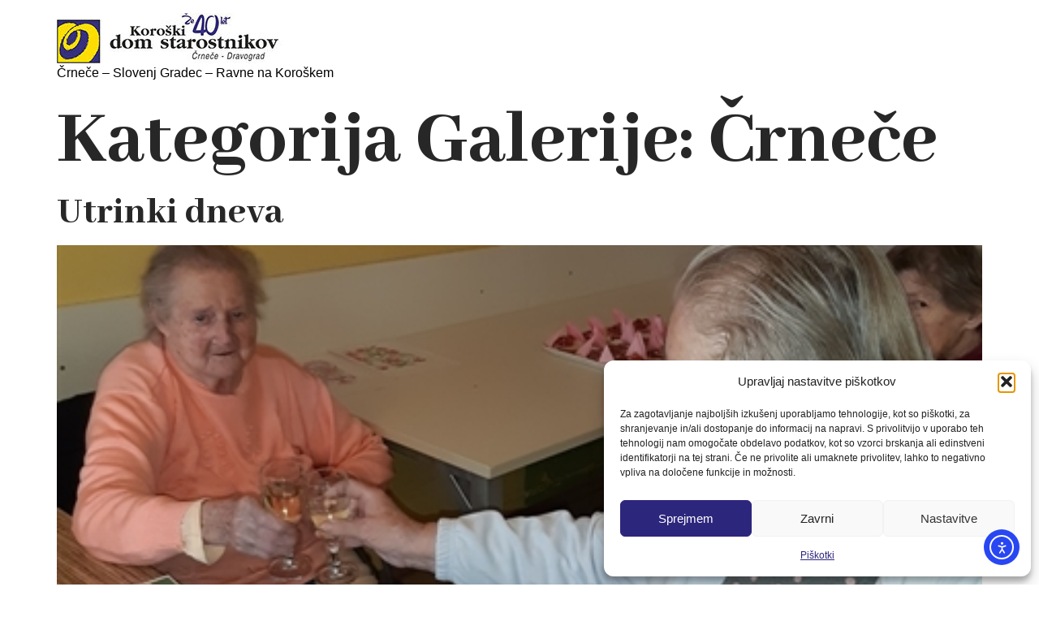

--- FILE ---
content_type: text/css
request_url: https://kds-dravograd.si/wp-content/uploads/elementor/css/post-9.css?ver=1764024959
body_size: 1494
content:
.elementor-kit-9{--e-global-color-primary:#272727;--e-global-color-secondary:#2D267D;--e-global-color-text:#7A7A7A;--e-global-color-accent:#2D267D;--e-global-color-da70b5e:#FFFFFF;--e-global-color-57e21c1:#C93D80;--e-global-color-ada4927:#2D267D;--e-global-color-39ff8bc:#872C58;--e-global-color-cd5e12d:#F6F6F6;--e-global-color-5febed9:#02010100;--e-global-color-3cd9a13:#4F4F4F;--e-global-color-dd8e385:#212551;--e-global-color-2533fdb:#FFFFFF;--e-global-color-d8ecae9:#000000;--e-global-color-5d44c54:#FFFFFF;--e-global-color-fcef5d6:#557446;--e-global-color-2aed79b:#D6D67A;--e-global-color-fa5e143:#000000;--e-global-color-d115fa6:#FFFFFF;--e-global-color-dcf8900:#7A0000;--e-global-color-f00f30d:#2E2E2E;--e-global-typography-primary-font-family:"Abhaya Libre";--e-global-typography-primary-font-weight:600;--e-global-typography-secondary-font-family:"Arial";--e-global-typography-secondary-font-weight:400;--e-global-typography-text-font-family:"Arial";--e-global-typography-text-font-size:1rem;--e-global-typography-text-font-weight:400;--e-global-typography-accent-font-family:"Arial";--e-global-typography-accent-font-weight:500;--e-global-typography-824faa6-font-family:"Abhaya Libre";--e-global-typography-824faa6-font-size:6rem;--e-global-typography-824faa6-font-weight:800;--e-global-typography-824faa6-line-height:1em;--e-global-typography-701b38e-font-family:"Abhaya Libre";--e-global-typography-701b38e-font-size:3rem;--e-global-typography-701b38e-font-weight:800;--e-global-typography-701b38e-line-height:1em;--e-global-typography-b2397e5-font-family:"Abhaya Libre";--e-global-typography-b2397e5-font-size:2rem;--e-global-typography-b2397e5-font-weight:800;--e-global-typography-b2397e5-line-height:1em;--e-global-typography-21da7e8-font-family:"Abhaya Libre";--e-global-typography-21da7e8-font-size:1.563rem;--e-global-typography-21da7e8-font-weight:800;--e-global-typography-21da7e8-line-height:1em;--e-global-typography-7e9ffe5-font-family:"Abhaya Libre";--e-global-typography-7e9ffe5-font-size:1.375rem;--e-global-typography-7e9ffe5-font-weight:800;--e-global-typography-7e9ffe5-line-height:1em;--e-global-typography-4da65ab-font-family:"Abhaya Libre";--e-global-typography-4da65ab-font-size:1.25rem;--e-global-typography-4da65ab-font-weight:800;--e-global-typography-4da65ab-line-height:1em;--e-global-typography-c37bf1d-font-family:"Arial";--e-global-typography-c37bf1d-font-size:1.15rem;--e-global-typography-c37bf1d-font-weight:500;--e-global-typography-6f866c4-font-family:"Arial";--e-global-typography-6f866c4-font-size:1.25rem;--e-global-typography-6f866c4-font-weight:500;--e-global-typography-5328cac-font-family:"Arial";--e-global-typography-5328cac-font-size:1rem;--e-global-typography-5328cac-font-weight:600;--e-global-typography-98aa026-font-family:"Arial";--e-global-typography-98aa026-font-size:1.15rem;--e-global-typography-98aa026-font-weight:600;--e-global-typography-9000787-font-family:"Abhaya Libre";--e-global-typography-9000787-font-size:15.625rem;--e-global-typography-9000787-font-weight:800;--e-global-typography-9000787-line-height:1em;background-color:var( --e-global-color-da70b5e );color:var( --e-global-color-d8ecae9 );font-family:var( --e-global-typography-text-font-family ), Sans-serif;font-size:var( --e-global-typography-text-font-size );font-weight:var( --e-global-typography-text-font-weight );}.elementor-kit-9 button,.elementor-kit-9 input[type="button"],.elementor-kit-9 input[type="submit"],.elementor-kit-9 .elementor-button{background-color:var( --e-global-color-dd8e385 );font-family:var( --e-global-typography-c37bf1d-font-family ), Sans-serif;font-size:var( --e-global-typography-c37bf1d-font-size );font-weight:var( --e-global-typography-c37bf1d-font-weight );color:#FFFFFF;border-radius:5px 5px 5px 5px;padding:12px 15px 12px 15px;}.elementor-kit-9 button:hover,.elementor-kit-9 button:focus,.elementor-kit-9 input[type="button"]:hover,.elementor-kit-9 input[type="button"]:focus,.elementor-kit-9 input[type="submit"]:hover,.elementor-kit-9 input[type="submit"]:focus,.elementor-kit-9 .elementor-button:hover,.elementor-kit-9 .elementor-button:focus{background-color:#212551D9;color:var( --e-global-color-da70b5e );}.elementor-kit-9 e-page-transition{background-color:#FFBC7D;}.elementor-kit-9 a{color:var( --e-global-color-primary );}.elementor-kit-9 a:hover{color:var( --e-global-color-primary );}.elementor-kit-9 h1{color:var( --e-global-color-primary );font-family:var( --e-global-typography-824faa6-font-family ), Sans-serif;font-size:var( --e-global-typography-824faa6-font-size );font-weight:var( --e-global-typography-824faa6-font-weight );line-height:var( --e-global-typography-824faa6-line-height );}.elementor-kit-9 h2{color:var( --e-global-color-primary );font-family:var( --e-global-typography-701b38e-font-family ), Sans-serif;font-size:var( --e-global-typography-701b38e-font-size );font-weight:var( --e-global-typography-701b38e-font-weight );line-height:var( --e-global-typography-701b38e-line-height );word-spacing:var( --e-global-typography-701b38e-word-spacing );}.elementor-kit-9 h3{color:var( --e-global-color-primary );font-family:var( --e-global-typography-b2397e5-font-family ), Sans-serif;font-size:var( --e-global-typography-b2397e5-font-size );font-weight:var( --e-global-typography-b2397e5-font-weight );line-height:var( --e-global-typography-b2397e5-line-height );word-spacing:var( --e-global-typography-b2397e5-word-spacing );}.elementor-kit-9 h4{color:var( --e-global-color-primary );font-family:var( --e-global-typography-21da7e8-font-family ), Sans-serif;font-size:var( --e-global-typography-21da7e8-font-size );font-weight:var( --e-global-typography-21da7e8-font-weight );line-height:var( --e-global-typography-21da7e8-line-height );word-spacing:var( --e-global-typography-21da7e8-word-spacing );}.elementor-kit-9 h5{color:var( --e-global-color-primary );font-family:var( --e-global-typography-7e9ffe5-font-family ), Sans-serif;font-size:var( --e-global-typography-7e9ffe5-font-size );font-weight:var( --e-global-typography-7e9ffe5-font-weight );line-height:var( --e-global-typography-7e9ffe5-line-height );word-spacing:var( --e-global-typography-7e9ffe5-word-spacing );}.elementor-kit-9 h6{color:var( --e-global-color-primary );font-family:var( --e-global-typography-4da65ab-font-family ), Sans-serif;font-size:var( --e-global-typography-4da65ab-font-size );font-weight:var( --e-global-typography-4da65ab-font-weight );line-height:var( --e-global-typography-4da65ab-line-height );word-spacing:var( --e-global-typography-4da65ab-word-spacing );}.elementor-section.elementor-section-boxed > .elementor-container{max-width:1300px;}.e-con{--container-max-width:1300px;}.elementor-widget:not(:last-child){margin-block-end:20px;}.elementor-element{--widgets-spacing:20px 20px;--widgets-spacing-row:20px;--widgets-spacing-column:20px;}{}h1.entry-title{display:var(--page-title-display);}.site-header .site-branding{flex-direction:column;align-items:stretch;}.site-header{padding-inline-end:0px;padding-inline-start:0px;}.site-footer .site-branding{flex-direction:column;align-items:stretch;}@media(max-width:1024px){.elementor-kit-9{--e-global-typography-text-font-size:1rem;--e-global-typography-824faa6-font-size:3.5rem;--e-global-typography-701b38e-font-size:2.5rem;--e-global-typography-b2397e5-font-size:1.5rem;--e-global-typography-21da7e8-font-size:1.375rem;--e-global-typography-7e9ffe5-font-size:1.25rem;--e-global-typography-4da65ab-font-size:1.125rem;--e-global-typography-c37bf1d-font-size:1.063rem;--e-global-typography-6f866c4-font-size:1.125rem;--e-global-typography-5328cac-font-size:1rem;--e-global-typography-98aa026-font-size:1.063rem;--e-global-typography-9000787-font-size:11.25rem;font-size:var( --e-global-typography-text-font-size );}.elementor-kit-9 h1{font-size:var( --e-global-typography-824faa6-font-size );line-height:var( --e-global-typography-824faa6-line-height );}.elementor-kit-9 h2{font-size:var( --e-global-typography-701b38e-font-size );line-height:var( --e-global-typography-701b38e-line-height );word-spacing:var( --e-global-typography-701b38e-word-spacing );}.elementor-kit-9 h3{font-size:var( --e-global-typography-b2397e5-font-size );line-height:var( --e-global-typography-b2397e5-line-height );word-spacing:var( --e-global-typography-b2397e5-word-spacing );}.elementor-kit-9 h4{font-size:var( --e-global-typography-21da7e8-font-size );line-height:var( --e-global-typography-21da7e8-line-height );word-spacing:var( --e-global-typography-21da7e8-word-spacing );}.elementor-kit-9 h5{font-size:var( --e-global-typography-7e9ffe5-font-size );line-height:var( --e-global-typography-7e9ffe5-line-height );word-spacing:var( --e-global-typography-7e9ffe5-word-spacing );}.elementor-kit-9 h6{font-size:var( --e-global-typography-4da65ab-font-size );line-height:var( --e-global-typography-4da65ab-line-height );word-spacing:var( --e-global-typography-4da65ab-word-spacing );}.elementor-kit-9 button,.elementor-kit-9 input[type="button"],.elementor-kit-9 input[type="submit"],.elementor-kit-9 .elementor-button{font-size:var( --e-global-typography-c37bf1d-font-size );}.elementor-section.elementor-section-boxed > .elementor-container{max-width:1024px;}.e-con{--container-max-width:1024px;}}@media(max-width:767px){.elementor-kit-9{--e-global-typography-text-font-size:0.75rem;--e-global-typography-824faa6-font-size:2rem;--e-global-typography-701b38e-font-size:1.5rem;--e-global-typography-b2397e5-font-size:1.25rem;--e-global-typography-21da7e8-font-size:1.125rem;--e-global-typography-7e9ffe5-font-size:1rem;--e-global-typography-4da65ab-font-size:0.875rem;--e-global-typography-c37bf1d-font-size:0.875rem;--e-global-typography-6f866c4-font-size:0.875rem;--e-global-typography-5328cac-font-size:0.75rem;--e-global-typography-98aa026-font-size:0.875rem;--e-global-typography-9000787-font-size:7.5rem;font-size:var( --e-global-typography-text-font-size );}.elementor-kit-9 h1{font-size:var( --e-global-typography-824faa6-font-size );line-height:var( --e-global-typography-824faa6-line-height );}.elementor-kit-9 h2{font-size:var( --e-global-typography-701b38e-font-size );line-height:var( --e-global-typography-701b38e-line-height );word-spacing:var( --e-global-typography-701b38e-word-spacing );}.elementor-kit-9 h3{font-size:var( --e-global-typography-b2397e5-font-size );line-height:var( --e-global-typography-b2397e5-line-height );word-spacing:var( --e-global-typography-b2397e5-word-spacing );}.elementor-kit-9 h4{font-size:var( --e-global-typography-21da7e8-font-size );line-height:var( --e-global-typography-21da7e8-line-height );word-spacing:var( --e-global-typography-21da7e8-word-spacing );}.elementor-kit-9 h5{font-size:var( --e-global-typography-7e9ffe5-font-size );line-height:var( --e-global-typography-7e9ffe5-line-height );word-spacing:var( --e-global-typography-7e9ffe5-word-spacing );}.elementor-kit-9 h6{font-size:var( --e-global-typography-4da65ab-font-size );line-height:var( --e-global-typography-4da65ab-line-height );word-spacing:var( --e-global-typography-4da65ab-word-spacing );}.elementor-kit-9 button,.elementor-kit-9 input[type="button"],.elementor-kit-9 input[type="submit"],.elementor-kit-9 .elementor-button{font-size:var( --e-global-typography-c37bf1d-font-size );}.elementor-section.elementor-section-boxed > .elementor-container{max-width:767px;}.e-con{--container-max-width:767px;}}

--- FILE ---
content_type: text/css
request_url: https://kds-dravograd.si/wp-content/uploads/elementor/css/post-89.css?ver=1764024988
body_size: 2216
content:
.elementor-89 .elementor-element.elementor-element-af34bbc{border-style:solid;border-width:1px 0px 1px 0px;border-color:var( --e-global-color-3cd9a13 );margin-top:0px;margin-bottom:0px;padding:1em 0em 1em 0em;}.elementor-bc-flex-widget .elementor-89 .elementor-element.elementor-element-85494ce.elementor-column .elementor-widget-wrap{align-items:center;}.elementor-89 .elementor-element.elementor-element-85494ce.elementor-column.elementor-element[data-element_type="column"] > .elementor-widget-wrap.elementor-element-populated{align-content:center;align-items:center;}.elementor-89 .elementor-element.elementor-element-d01f1bf.elementor-skin-slideshow .elementor-main-swiper:not(.elementor-thumbnails-swiper){margin-bottom:10px;}.elementor-89 .elementor-element.elementor-element-d01f1bf .elementor-main-swiper{height:120px;}.elementor-89 .elementor-element.elementor-element-d01f1bf .elementor-swiper-button{font-size:20px;}.elementor-89 .elementor-element.elementor-element-d01f1bf .elementor-main-swiper:not(.elementor-thumbnails-swiper) .elementor-carousel-image{background-size:contain;}.elementor-89 .elementor-element.elementor-element-d01f1bf .elementor-custom-embed-play i{color:var( --e-global-color-primary );}.elementor-89 .elementor-element.elementor-element-d01f1bf .elementor-custom-embed-play svg{fill:var( --e-global-color-primary );}.elementor-89 .elementor-element.elementor-element-669af67:not(.elementor-motion-effects-element-type-background), .elementor-89 .elementor-element.elementor-element-669af67 > .elementor-motion-effects-container > .elementor-motion-effects-layer{background-color:var( --e-global-color-secondary );}.elementor-89 .elementor-element.elementor-element-669af67 > .elementor-container{min-height:40vh;}.elementor-89 .elementor-element.elementor-element-669af67{transition:background 0.3s, border 0.3s, border-radius 0.3s, box-shadow 0.3s;}.elementor-89 .elementor-element.elementor-element-669af67 > .elementor-background-overlay{transition:background 0.3s, border-radius 0.3s, opacity 0.3s;}.elementor-89 .elementor-element.elementor-element-78db0926 > .elementor-element-populated{padding:1em 1em 1em 1em;}.elementor-89 .elementor-element.elementor-element-4933fcfc{border-style:solid;border-width:0px 0px 1px 0px;border-color:var( --e-global-color-cd5e12d );transition:background 0.3s, border 0.3s, border-radius 0.3s, box-shadow 0.3s;margin-top:0%;margin-bottom:1%;padding:2em 0em 2em 0em;}.elementor-89 .elementor-element.elementor-element-4933fcfc, .elementor-89 .elementor-element.elementor-element-4933fcfc > .elementor-background-overlay{border-radius:1px 1px 1px 1px;}.elementor-89 .elementor-element.elementor-element-4933fcfc > .elementor-background-overlay{transition:background 0.3s, border-radius 0.3s, opacity 0.3s;}.elementor-89 .elementor-element.elementor-element-7429b297 > .elementor-element-populated{margin:0px 0px 0px 0px;--e-column-margin-right:0px;--e-column-margin-left:0px;padding:0px 0px 0px 0px;}.elementor-89 .elementor-element.elementor-element-30d6a9a0{text-align:left;}.elementor-89 .elementor-element.elementor-element-30d6a9a0 img{width:65%;}.elementor-89 .elementor-element.elementor-element-ad9f01e .eael-feature-list-items .eael-feature-list-icon-box .eael-feature-list-icon-inner{background-color:var( --e-global-color-da70b5e );}.elementor-89 .elementor-element.elementor-element-ad9f01e .eael-feature-list-items.eael-feature-list-horizontal{gap:15px;}.elementor-89 .elementor-element.elementor-element-ad9f01e .eael-feature-list-items.eael-feature-list-horizontal[data-layout-tablet="vertical"] .eael-feature-list-item:not(:last-child){padding-bottom:calc(15px/2);}.elementor-89 .elementor-element.elementor-element-ad9f01e .eael-feature-list-items.eael-feature-list-horizontal[data-layout-tablet="vertical"] .eael-feature-list-item:not(:first-child){padding-top:calc(15px/2);}.elementor-89 .elementor-element.elementor-element-ad9f01e .eael-feature-list-items.eael-feature-list-vertical .eael-feature-list-item:not(:last-child){padding-bottom:calc(15px/2);}.elementor-89 .elementor-element.elementor-element-ad9f01e .eael-feature-list-items.eael-feature-list-vertical .eael-feature-list-item:not(:first-child){padding-top:calc(15px/2);}body.rtl .elementor-89 .elementor-element.elementor-element-ad9f01e .eael-feature-list-items.eael-feature-list-vertical .eael-feature-list-item:after{left:calc(-15px/2);}.elementor-89 .elementor-element.elementor-element-ad9f01e .eael-feature-list-items.eael-feature-list-vertical.connector-type-modern .eael-feature-list-item:not(:last-child):before{height:calc(100% + 15px);}.elementor-89 .elementor-element.elementor-element-ad9f01e .eael-feature-list-items .eael-feature-list-icon{color:var( --e-global-color-secondary );}.elementor-89 .elementor-element.elementor-element-ad9f01e .eael-feature-list-items .eael-feature-list-icon svg{fill:var( --e-global-color-secondary );}.elementor-89 .elementor-element.elementor-element-ad9f01e .eael-feature-list-icon-box .eael-feature-list-icon{height:6px;width:6px;padding:15px 15px 15px 15px !important;}.elementor-89 .elementor-element.elementor-element-ad9f01e .eael-feature-list-items.connector-type-classic .connector{right:calc(100% - 6px);}.elementor-89 .elementor-element.elementor-element-ad9f01e .eael-feature-list-icon-box .eael-feature-list-icon i{font-size:12px !important;}.elementor-89 .elementor-element.elementor-element-ad9f01e .eael-feature-list-icon-box .eael-feature-list-icon svg{width:12px !important;height:12px !important;line-height:12px !important;}.elementor-89 .elementor-element.elementor-element-ad9f01e .eael-feature-list-icon-box .eael-feature-list-icon img{width:12px;height:12px;}.elementor-89 .elementor-element.elementor-element-ad9f01e .eael-feature-list-img{width:12px;height:12px;}.elementor-89 .elementor-element.elementor-element-ad9f01e .-icon-position-left .eael-feature-list-content-box, .elementor-89 .elementor-element.elementor-element-ad9f01e .-icon-position-right .eael-feature-list-content-box, .elementor-89 .elementor-element.elementor-element-ad9f01e .-icon-position-top .eael-feature-list-content-box{margin:10px;}.elementor-89 .elementor-element.elementor-element-ad9f01e .eael-feature-list-item .eael-feature-list-title{margin-bottom:0px;}.elementor-89 .elementor-element.elementor-element-ad9f01e .eael-feature-list-content-box .eael-feature-list-title, .elementor-89 .elementor-element.elementor-element-ad9f01e .eael-feature-list-content-box .eael-feature-list-title > a, .elementor-89 .elementor-element.elementor-element-ad9f01e .eael-feature-list-content-box .eael-feature-list-title:visited{color:var( --e-global-color-da70b5e );}.elementor-89 .elementor-element.elementor-element-ad9f01e .eael-feature-list-content-box .eael-feature-list-title, .elementor-89 .elementor-element.elementor-element-ad9f01e .eael-feature-list-content-box .eael-feature-list-title a{font-family:var( --e-global-typography-7e9ffe5-font-family ), Sans-serif;font-size:var( --e-global-typography-7e9ffe5-font-size );font-weight:var( --e-global-typography-7e9ffe5-font-weight );line-height:var( --e-global-typography-7e9ffe5-line-height );word-spacing:var( --e-global-typography-7e9ffe5-word-spacing );}.elementor-89 .elementor-element.elementor-element-ad9f01e .eael-feature-list-content-box .eael-feature-list-content{color:var( --e-global-color-cd5e12d );}.elementor-89 .elementor-element.elementor-element-1668a2c2{text-align:left;}.elementor-89 .elementor-element.elementor-element-1668a2c2 .elementor-heading-title{font-family:var( --e-global-typography-5328cac-font-family ), Sans-serif;font-size:var( --e-global-typography-5328cac-font-size );font-weight:var( --e-global-typography-5328cac-font-weight );color:var( --e-global-color-da70b5e );}.elementor-89 .elementor-element.elementor-element-6e53c8f8{--grid-template-columns:repeat(0, auto);--icon-size:18px;--grid-column-gap:10px;--grid-row-gap:0px;}.elementor-89 .elementor-element.elementor-element-6e53c8f8 .elementor-widget-container{text-align:left;}.elementor-89 .elementor-element.elementor-element-6e53c8f8 .elementor-social-icon{background-color:var( --e-global-color-da70b5e );}.elementor-89 .elementor-element.elementor-element-6e53c8f8 .elementor-social-icon i{color:var( --e-global-color-secondary );}.elementor-89 .elementor-element.elementor-element-6e53c8f8 .elementor-social-icon svg{fill:var( --e-global-color-secondary );}.elementor-89 .elementor-element.elementor-element-6e53c8f8 .elementor-social-icon:hover{background-color:var( --e-global-color-primary );}.elementor-89 .elementor-element.elementor-element-6e53c8f8 .elementor-social-icon:hover i{color:var( --e-global-color-da70b5e );}.elementor-89 .elementor-element.elementor-element-6e53c8f8 .elementor-social-icon:hover svg{fill:var( --e-global-color-da70b5e );}.elementor-89 .elementor-element.elementor-element-211904fe > .elementor-element-populated{margin:0px 0px 0px 0px;--e-column-margin-right:0px;--e-column-margin-left:0px;padding:0em 0em 0em 2em;}.elementor-89 .elementor-element.elementor-element-7fbdbbf3{text-align:left;}.elementor-89 .elementor-element.elementor-element-7fbdbbf3 .elementor-heading-title{font-family:var( --e-global-typography-7e9ffe5-font-family ), Sans-serif;font-size:var( --e-global-typography-7e9ffe5-font-size );font-weight:var( --e-global-typography-7e9ffe5-font-weight );line-height:var( --e-global-typography-7e9ffe5-line-height );word-spacing:var( --e-global-typography-7e9ffe5-word-spacing );color:var( --e-global-color-da70b5e );}.elementor-89 .elementor-element.elementor-element-3eafb09 .elementor-menu-toggle{margin:0 auto;}.elementor-89 .elementor-element.elementor-element-3eafb09 .elementor-nav-menu--main .elementor-item{color:var( --e-global-color-cd5e12d );fill:var( --e-global-color-cd5e12d );padding-left:0px;padding-right:0px;padding-top:8px;padding-bottom:8px;}.elementor-89 .elementor-element.elementor-element-3eafb09 .elementor-nav-menu--main .elementor-item:hover,
					.elementor-89 .elementor-element.elementor-element-3eafb09 .elementor-nav-menu--main .elementor-item.elementor-item-active,
					.elementor-89 .elementor-element.elementor-element-3eafb09 .elementor-nav-menu--main .elementor-item.highlighted,
					.elementor-89 .elementor-element.elementor-element-3eafb09 .elementor-nav-menu--main .elementor-item:focus{color:var( --e-global-color-5d44c54 );fill:var( --e-global-color-5d44c54 );}.elementor-89 .elementor-element.elementor-element-312448a3 > .elementor-element-populated{margin:0px 0px 0px 0px;--e-column-margin-right:0px;--e-column-margin-left:0px;padding:0em 0em 0em 2em;}.elementor-89 .elementor-element.elementor-element-7419e160{text-align:left;}.elementor-89 .elementor-element.elementor-element-7419e160 .elementor-heading-title{font-family:var( --e-global-typography-7e9ffe5-font-family ), Sans-serif;font-size:var( --e-global-typography-7e9ffe5-font-size );font-weight:var( --e-global-typography-7e9ffe5-font-weight );line-height:var( --e-global-typography-7e9ffe5-line-height );word-spacing:var( --e-global-typography-7e9ffe5-word-spacing );color:var( --e-global-color-da70b5e );}.elementor-89 .elementor-element.elementor-element-39fb77c .elementor-menu-toggle{margin:0 auto;}.elementor-89 .elementor-element.elementor-element-39fb77c .elementor-nav-menu--main .elementor-item{color:var( --e-global-color-cd5e12d );fill:var( --e-global-color-cd5e12d );padding-left:0px;padding-right:0px;padding-top:8px;padding-bottom:8px;}.elementor-89 .elementor-element.elementor-element-39fb77c .elementor-nav-menu--main .elementor-item:hover,
					.elementor-89 .elementor-element.elementor-element-39fb77c .elementor-nav-menu--main .elementor-item.elementor-item-active,
					.elementor-89 .elementor-element.elementor-element-39fb77c .elementor-nav-menu--main .elementor-item.highlighted,
					.elementor-89 .elementor-element.elementor-element-39fb77c .elementor-nav-menu--main .elementor-item:focus{color:var( --e-global-color-5d44c54 );fill:var( --e-global-color-5d44c54 );}.elementor-89 .elementor-element.elementor-element-6802839a > .elementor-widget-wrap > .elementor-widget:not(.elementor-widget__width-auto):not(.elementor-widget__width-initial):not(:last-child):not(.elementor-absolute){margin-bottom:10px;}.elementor-89 .elementor-element.elementor-element-6802839a > .elementor-element-populated{margin:0px 0px 0px 0px;--e-column-margin-right:0px;--e-column-margin-left:0px;padding:0em 0em 0em 0em;}.elementor-89 .elementor-element.elementor-element-3f929da6{text-align:left;}.elementor-89 .elementor-element.elementor-element-3f929da6 .elementor-heading-title{font-family:var( --e-global-typography-7e9ffe5-font-family ), Sans-serif;font-size:var( --e-global-typography-7e9ffe5-font-size );font-weight:var( --e-global-typography-7e9ffe5-font-weight );line-height:var( --e-global-typography-7e9ffe5-line-height );word-spacing:var( --e-global-typography-7e9ffe5-word-spacing );color:var( --e-global-color-da70b5e );}.elementor-89 .elementor-element.elementor-element-772e96a .elementor-icon-list-item:not(:last-child):after{content:"";height:25%;border-color:#ddd;}.elementor-89 .elementor-element.elementor-element-772e96a .elementor-icon-list-items:not(.elementor-inline-items) .elementor-icon-list-item:not(:last-child):after{border-block-start-style:solid;border-block-start-width:1px;}.elementor-89 .elementor-element.elementor-element-772e96a .elementor-icon-list-items.elementor-inline-items .elementor-icon-list-item:not(:last-child):after{border-inline-start-style:solid;}.elementor-89 .elementor-element.elementor-element-772e96a .elementor-inline-items .elementor-icon-list-item:not(:last-child):after{border-inline-start-width:1px;}.elementor-89 .elementor-element.elementor-element-772e96a .elementor-icon-list-icon i{transition:color 0.3s;}.elementor-89 .elementor-element.elementor-element-772e96a .elementor-icon-list-icon svg{transition:fill 0.3s;}.elementor-89 .elementor-element.elementor-element-772e96a{--e-icon-list-icon-size:0px;--icon-vertical-offset:0px;}.elementor-89 .elementor-element.elementor-element-772e96a .elementor-icon-list-text{color:var( --e-global-color-2533fdb );transition:color 0.3s;}.elementor-89 .elementor-element.elementor-element-8aeef79:not(.elementor-motion-effects-element-type-background), .elementor-89 .elementor-element.elementor-element-8aeef79 > .elementor-motion-effects-container > .elementor-motion-effects-layer{background-color:var( --e-global-color-secondary );}.elementor-89 .elementor-element.elementor-element-8aeef79{border-style:solid;border-width:2px 0px 0px 0px;border-color:var( --e-global-color-da70b5e );transition:background 0.3s, border 0.3s, border-radius 0.3s, box-shadow 0.3s;}.elementor-89 .elementor-element.elementor-element-8aeef79, .elementor-89 .elementor-element.elementor-element-8aeef79 > .elementor-background-overlay{border-radius:0px 0px 0px 0px;}.elementor-89 .elementor-element.elementor-element-8aeef79 > .elementor-background-overlay{transition:background 0.3s, border-radius 0.3s, opacity 0.3s;}.elementor-89 .elementor-element.elementor-element-5aee222{text-align:center;}.elementor-89 .elementor-element.elementor-element-5aee222 .elementor-heading-title{color:var( --e-global-color-da70b5e );}.elementor-89 .elementor-element.elementor-element-66f06ff{color:var( --e-global-color-cd5e12d );}.elementor-theme-builder-content-area{height:400px;}.elementor-location-header:before, .elementor-location-footer:before{content:"";display:table;clear:both;}@media(max-width:1024px){.elementor-89 .elementor-element.elementor-element-d01f1bf.elementor-skin-slideshow .elementor-main-swiper:not(.elementor-thumbnails-swiper){margin-bottom:10px;}.elementor-89 .elementor-element.elementor-element-ad9f01e .-icon-position-left .eael-feature-list-content-box, .elementor-89 .elementor-element.elementor-element-ad9f01e .-icon-position-right .eael-feature-list-content-box, .elementor-89 .elementor-element.elementor-element-ad9f01e .-icon-position-top .eael-feature-list-content-box{margin:20px;}.elementor-89 .elementor-element.elementor-element-ad9f01e .eael-feature-list-content-box .eael-feature-list-title, .elementor-89 .elementor-element.elementor-element-ad9f01e .eael-feature-list-content-box .eael-feature-list-title a{font-size:var( --e-global-typography-7e9ffe5-font-size );line-height:var( --e-global-typography-7e9ffe5-line-height );word-spacing:var( --e-global-typography-7e9ffe5-word-spacing );}.elementor-89 .elementor-element.elementor-element-1668a2c2 .elementor-heading-title{font-size:var( --e-global-typography-5328cac-font-size );}.elementor-89 .elementor-element.elementor-element-211904fe > .elementor-element-populated{padding:1em 1em 1em 1em;}.elementor-89 .elementor-element.elementor-element-7fbdbbf3 .elementor-heading-title{font-size:var( --e-global-typography-7e9ffe5-font-size );line-height:var( --e-global-typography-7e9ffe5-line-height );word-spacing:var( --e-global-typography-7e9ffe5-word-spacing );}.elementor-89 .elementor-element.elementor-element-312448a3 > .elementor-element-populated{padding:1em 1em 1em 1em;}.elementor-89 .elementor-element.elementor-element-7419e160 .elementor-heading-title{font-size:var( --e-global-typography-7e9ffe5-font-size );line-height:var( --e-global-typography-7e9ffe5-line-height );word-spacing:var( --e-global-typography-7e9ffe5-word-spacing );}.elementor-89 .elementor-element.elementor-element-6802839a > .elementor-element-populated{padding:1em 1em 1em 1em;}.elementor-89 .elementor-element.elementor-element-3f929da6 .elementor-heading-title{font-size:var( --e-global-typography-7e9ffe5-font-size );line-height:var( --e-global-typography-7e9ffe5-line-height );word-spacing:var( --e-global-typography-7e9ffe5-word-spacing );}}@media(max-width:767px){.elementor-89 .elementor-element.elementor-element-d01f1bf.elementor-skin-slideshow .elementor-main-swiper:not(.elementor-thumbnails-swiper){margin-bottom:10px;}.elementor-89 .elementor-element.elementor-element-ad9f01e .-mobile-icon-position-left .eael-feature-list-content-box{margin:0 0 0 10px !important;}.elementor-89 .elementor-element.elementor-element-ad9f01e .-mobile-icon-position-right .eael-feature-list-content-box{margin:0 10px 0 0 !important;}.elementor-89 .elementor-element.elementor-element-ad9f01e .-icon-position-left .eael-feature-list-content-box, .elementor-89 .elementor-element.elementor-element-ad9f01e .-icon-position-right .eael-feature-list-content-box, .elementor-89 .elementor-element.elementor-element-ad9f01e .-icon-position-top .eael-feature-list-content-box{margin:10px;}.elementor-89 .elementor-element.elementor-element-ad9f01e .eael-feature-list-content-box .eael-feature-list-title, .elementor-89 .elementor-element.elementor-element-ad9f01e .eael-feature-list-content-box .eael-feature-list-title a{font-size:var( --e-global-typography-7e9ffe5-font-size );line-height:var( --e-global-typography-7e9ffe5-line-height );word-spacing:var( --e-global-typography-7e9ffe5-word-spacing );}.elementor-89 .elementor-element.elementor-element-1668a2c2 .elementor-heading-title{font-size:var( --e-global-typography-5328cac-font-size );}.elementor-89 .elementor-element.elementor-element-7fbdbbf3 .elementor-heading-title{font-size:var( --e-global-typography-7e9ffe5-font-size );line-height:var( --e-global-typography-7e9ffe5-line-height );word-spacing:var( --e-global-typography-7e9ffe5-word-spacing );}.elementor-89 .elementor-element.elementor-element-7419e160 .elementor-heading-title{font-size:var( --e-global-typography-7e9ffe5-font-size );line-height:var( --e-global-typography-7e9ffe5-line-height );word-spacing:var( --e-global-typography-7e9ffe5-word-spacing );}.elementor-89 .elementor-element.elementor-element-3f929da6 .elementor-heading-title{font-size:var( --e-global-typography-7e9ffe5-font-size );line-height:var( --e-global-typography-7e9ffe5-line-height );word-spacing:var( --e-global-typography-7e9ffe5-word-spacing );}}@media(min-width:768px){.elementor-89 .elementor-element.elementor-element-7429b297{width:25%;}.elementor-89 .elementor-element.elementor-element-211904fe{width:20%;}.elementor-89 .elementor-element.elementor-element-312448a3{width:20%;}.elementor-89 .elementor-element.elementor-element-6802839a{width:35%;}}@media(max-width:1024px) and (min-width:768px){.elementor-89 .elementor-element.elementor-element-7429b297{width:50%;}.elementor-89 .elementor-element.elementor-element-211904fe{width:50%;}.elementor-89 .elementor-element.elementor-element-312448a3{width:50%;}.elementor-89 .elementor-element.elementor-element-6802839a{width:50%;}}/* Start custom CSS for media-carousel, class: .elementor-element-d01f1bf */a:focus .elementor-carousel-image {
    border: 1px solid red;
}

a:hover .elementor-carousel-image {
    border: 1px solid red;
}/* End custom CSS */

--- FILE ---
content_type: text/css
request_url: https://kds-dravograd.si/wp-content/themes/hello-theme-child-master/style.css?ver=1.0.0
body_size: 619
content:
/* 
Theme Name: Hello Elementor Child
Theme URI: https://github.com/elementor/hello-theme/
Description: Hello Elementor Child is a child theme of Hello Elementor, created by Elementor team
Author: Elementor Team
Author URI: https://elementor.com/
Template: hello-elementor
Version: 1.0.1
Text Domain: hello-elementor-child
License: GNU General Public License v3 or later.
License URI: https://www.gnu.org/licenses/gpl-3.0.html
Tags: flexible-header, custom-colors, custom-menu, custom-logo, editor-style, featured-images, rtl-language-support, threaded-comments, translation-ready
*/

/*
    Add your custom styles here
*/


/* leva poravnava na gumbih */

.leva-poravnava .elementor-button-text {
	text-align: left;
}

/*knof v urejevalniko*/

a.fasc-button {
	
    font-family: var( --e-global-typography-c37bf1d-font-family ), Sans-serif;
    font-size: var( --e-global-typography-c37bf1d-font-size );
    font-weight: var( --e-global-typography-c37bf1d-font-weight );
    line-height: var( --e-global-typography-c37bf1d-line-height );
    letter-spacing: var( --e-global-typography-c37bf1d-letter-spacing );
    word-spacing: var( --e-global-typography-c37bf1d-word-spacing );
    color: #FFFFFF !important;
    background-color: var( --e-global-color-dd8e385 ) !important;
    border-radius: 5px 5px 5px 5px;
    padding: 12px 15px 12px 15px;

}



--- FILE ---
content_type: text/css
request_url: https://kds-dravograd.si/wp-content/uploads/elementor/css/post-855.css?ver=1686269359
body_size: 510
content:
.elementor-bc-flex-widget .elementor-855 .elementor-element.elementor-element-a46bdc6.elementor-column .elementor-widget-wrap{align-items:center;}.elementor-855 .elementor-element.elementor-element-a46bdc6.elementor-column.elementor-element[data-element_type="column"] > .elementor-widget-wrap.elementor-element-populated{align-content:center;align-items:center;}.elementor-855 .elementor-element.elementor-element-a46bdc6 > .elementor-widget-wrap > .elementor-widget:not(.elementor-widget__width-auto):not(.elementor-widget__width-initial):not(:last-child):not(.elementor-absolute){margin-bottom:5px;}.elementor-855 .elementor-element.elementor-element-e500c9c > .elementor-element-populated{margin:0px 0px 0px 0px;--e-column-margin-right:0px;--e-column-margin-left:0px;padding:0px 0px 0px 0px;}.elementor-855 .elementor-element.elementor-element-81b7d90 .ekit-double-btn.ekit-double-btn-one{background-color:var( --e-global-color-dd8e385 );color:#ffffff;border-radius:5px 5px 5px 5px;padding:12px 15px 12px 15px;}.elementor-855 .elementor-element.elementor-element-81b7d90 .ekit-double-btn.ekit-double-btn-one:hover{background-color:#212551D9;color:#ffffff;}.elementor-855 .elementor-element.elementor-element-81b7d90 .ekit-double-btn.ekit-double-btn-two{background-color:var( --e-global-color-dd8e385 );color:#ffffff;border-radius:5px 5px 5px 5px;padding:12px 15px 12px 15px;}.elementor-855 .elementor-element.elementor-element-81b7d90 .ekit-double-btn.ekit-double-btn-two:hover{background-color:#212551D9;color:#ffffff;border-radius:5px 5px 5px 5px;}.elementor-855 .elementor-element.elementor-element-81b7d90 .ekit_double_button{width:100%;}.elementor-855 .elementor-element.elementor-element-81b7d90 .ekit-double-btn:not(:last-child){margin-right:5px;}.elementor-855 .elementor-element.elementor-element-81b7d90 .ekit-double-btn.ekit-double-btn-one > i{padding-right:8px;}.elementor-855 .elementor-element.elementor-element-81b7d90 .ekit-double-btn.ekit-double-btn-one > svg{margin-right:8px;}.elementor-855 .elementor-element.elementor-element-81b7d90 .ekit-double-btn.ekit-double-btn-two > i{padding-right:8px;}.elementor-855 .elementor-element.elementor-element-81b7d90 .ekit-double-btn.ekit-double-btn-two > svg{margin-right:8px;}.elementor-855 .elementor-element.elementor-element-81b7d90 .ekit-double-btn.ekit-double-btn-one svg path{stroke:#ffffff;fill:#ffffff;}.elementor-855 .elementor-element.elementor-element-81b7d90 .ekit-double-btn.ekit-double-btn-one:hover svg path{stroke:#ffffff;fill:#ffffff;}.elementor-855 .elementor-element.elementor-element-81b7d90 .ekit-double-btn.ekit-double-btn-two svg path{stroke:#ffffff;fill:#ffffff;}.elementor-855 .elementor-element.elementor-element-81b7d90 .ekit-double-btn.ekit-double-btn-two:hover svg path{stroke:#ffffff;fill:#ffffff;}@media(max-width:1024px){.elementor-855 .elementor-element.elementor-element-81b7d90 .ekit_double_button{width:80%;}}@media(max-width:767px){.elementor-855 .elementor-element.elementor-element-81b7d90 .ekit_double_button{width:100%;}}